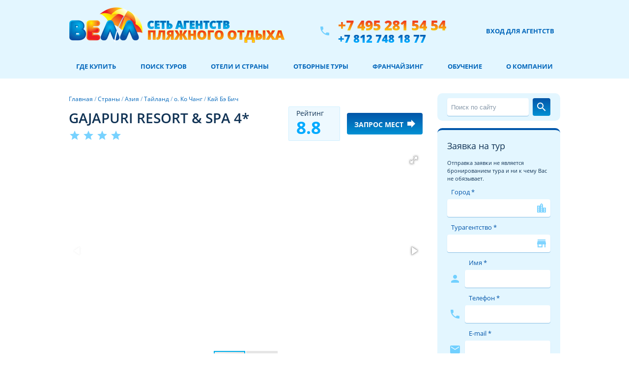

--- FILE ---
content_type: text/html; charset=windows-1251
request_url: https://well.ru/geo/asia/thailand/ostrov-chang/kai-bae-beach/gajapuri-resort-spa.html
body_size: 12739
content:
<!DOCTYPE html>
<html xmlns="http://www.w3.org/1999/xhtml" xml:lang="ru" lang="ru">
  <head>
    <meta name="viewport" content="width=device-width, initial-scale=1">
    <meta name="robots" content="index,follow">
    <meta name="yandex-verification" content="7d1e05999773bb6e"/>
    <meta name="google-site-verification" content="FFFzI1CVGvem9q9DTyHCZOy0akxureB1rGN0whrbb7A"/>
    <meta name="viewport" content="width=device-width, initial-scale=1">
            <title>Отель Gajapuri Resort & Spa 4* (Кай Бэ Бич о. Ко Чанг), описание отеля Gajapuri Resort & Spa в 2026 году, фото, забронировать отель Gajapuri Resort & Spa</title>
    <meta name="author" content="Велл сеть агентств пляжного отдыха" />
<meta name="abstract" content="WELL.RU Велл сеть агентств пляжного отдыха" />
<meta http-equiv="Content-Type" content="text/html; charset=windows-1251" />
<meta name="keywords" content="отель Gajapuri Resort & Spa 4*, отель Gajapuri Resort & Spa Кай Бэ Бич о. Ко Чанг, отдых в Gajapuri Resort & Spa 4*, описание Gajapuri Resort & Spa 4*, фото Gajapuri Resort & Spa, забронировать отель Gajapuri Resort & Spa " />
<meta name="description" content="Забронировать тур в отель Gajapuri Resort & Spa 4* в 2026 году по выгодной цене, курорт Кай Бэ Бич о. Ко Чанг, фото и описание отеля Gajapuri Resort & Spa." />
<link href="/bitrix/js/fancybox/fancybox-1.3.4/jquery.fancybox-1.3.4.css?15124659958641" type="text/css"  rel="stylesheet" />
<link href="/bitrix/js/jquery-ui/jquery-ui-1.11.4/jquery-ui.min.css?143384502430163" type="text/css"  rel="stylesheet" />
<link href="/bitrix/js/jquery.formstyler/formstyler-1.5.4/jquery.formstyler.css?15282762183148" type="text/css"  rel="stylesheet" />
<link href="/bitrix/cache/css/ru/well/page_21cbc7bce9495aef973a4ab61f775dde/page_21cbc7bce9495aef973a4ab61f775dde_v1.css?175821572329197" type="text/css"  rel="stylesheet" />
<link href="/bitrix/cache/css/ru/well/template_b146be33e7255e0151fa2cb22f43900c/template_b146be33e7255e0151fa2cb22f43900c_v1.css?1758215723166724" type="text/css"  data-template-style="true" rel="stylesheet" />
<script>if(!window.BX)window.BX={};if(!window.BX.message)window.BX.message=function(mess){if(typeof mess==='object'){for(let i in mess) {BX.message[i]=mess[i];} return true;}};</script>
<script>(window.BX||top.BX).message({'JS_CORE_LOADING':'Загрузка...','JS_CORE_NO_DATA':'- Нет данных -','JS_CORE_WINDOW_CLOSE':'Закрыть','JS_CORE_WINDOW_EXPAND':'Развернуть','JS_CORE_WINDOW_NARROW':'Свернуть в окно','JS_CORE_WINDOW_SAVE':'Сохранить','JS_CORE_WINDOW_CANCEL':'Отменить','JS_CORE_WINDOW_CONTINUE':'Продолжить','JS_CORE_H':'ч','JS_CORE_M':'м','JS_CORE_S':'с','JSADM_AI_HIDE_EXTRA':'Скрыть лишние','JSADM_AI_ALL_NOTIF':'Показать все','JSADM_AUTH_REQ':'Требуется авторизация!','JS_CORE_WINDOW_AUTH':'Войти','JS_CORE_IMAGE_FULL':'Полный размер'});</script>

<script src="/bitrix/js/main/core/core.min.js?1709151905223197"></script>

<script>BX.Runtime.registerExtension({'name':'main.core','namespace':'BX','loaded':true});</script>
<script>BX.setJSList(['/bitrix/js/main/core/core_ajax.js','/bitrix/js/main/core/core_promise.js','/bitrix/js/main/polyfill/promise/js/promise.js','/bitrix/js/main/loadext/loadext.js','/bitrix/js/main/loadext/extension.js','/bitrix/js/main/polyfill/promise/js/promise.js','/bitrix/js/main/polyfill/find/js/find.js','/bitrix/js/main/polyfill/includes/js/includes.js','/bitrix/js/main/polyfill/matches/js/matches.js','/bitrix/js/ui/polyfill/closest/js/closest.js','/bitrix/js/main/polyfill/fill/main.polyfill.fill.js','/bitrix/js/main/polyfill/find/js/find.js','/bitrix/js/main/polyfill/matches/js/matches.js','/bitrix/js/main/polyfill/core/dist/polyfill.bundle.js','/bitrix/js/main/core/core.js','/bitrix/js/main/polyfill/intersectionobserver/js/intersectionobserver.js','/bitrix/js/main/lazyload/dist/lazyload.bundle.js','/bitrix/js/main/polyfill/core/dist/polyfill.bundle.js','/bitrix/js/main/parambag/dist/parambag.bundle.js']);
</script>
<script>BX.Runtime.registerExtension({'name':'fotorama','namespace':'window','loaded':true});</script>
<script>BX.Runtime.registerExtension({'name':'jquerymigrate','namespace':'window','loaded':true});</script>
<script>BX.Runtime.registerExtension({'name':'fancybox','namespace':'window','loaded':true});</script>
<script>BX.Runtime.registerExtension({'name':'ls','namespace':'window','loaded':true});</script>
<script>BX.Runtime.registerExtension({'name':'jqueryui','namespace':'window','loaded':true});</script>
<script>BX.Runtime.registerExtension({'name':'jqueryuitouchpunch','namespace':'window','loaded':true});</script>
<script>BX.Runtime.registerExtension({'name':'jqueryformstyler','namespace':'window','loaded':true});</script>
<script>(window.BX||top.BX).message({'LANGUAGE_ID':'ru','FORMAT_DATE':'DD.MM.YYYY','FORMAT_DATETIME':'DD.MM.YYYY HH:MI:SS','COOKIE_PREFIX':'RX_SM','SERVER_TZ_OFFSET':'10800','UTF_MODE':'N','SITE_ID':'ru','SITE_DIR':'/','USER_ID':'','SERVER_TIME':'1768726495','USER_TZ_OFFSET':'0','USER_TZ_AUTO':'Y','bitrix_sessid':'3c37febe16f7e6bef70cb28d229c60bf'});</script>


<script src="/bitrix/js/main/jquery/jquery-2.2.4.min.js?167896221285578"></script>
<script src="https://api-maps.yandex.ru/2.1/?lang=ru_RU"></script>
<script src="/bitrix/js/fancybox/fancybox-1.3.4/jquery.fancybox-1.3.4.js?153545747128502"></script>
<script src="/bitrix/js/main/core/core_ls.min.js?16789622117365"></script>
<script src="/bitrix/js/jquery-ui/jquery-ui-1.11.4/jquery-ui.min.js?1433845017240427"></script>
<script src="/bitrix/js/jquery.formstyler/formstyler-1.5.4/jquery.formstyler.min.js?143384622114700"></script>
<script>BX.setJSList(['/local/templates/.default/components/bitrix/catalog/geography/bitrix/catalog.element/hotel2/script.js','/local/templates/.default/components/bitrix/catalog/geography/bitrix/catalog.element/hotel2/gallery-1.2.js','/local/js/fotorama/fotorama.js','/local/js/migrate/jquery-migrate-1.2.1.js','/local/components/well/order_form_spo2/templates/spo2/script.js','/local/js/jquery-ui-touch-punch/0.2.3/jquery-ui-touch-punch.min.js','/local/templates/well/js/google_analytics.js']);</script>
<script>BX.setCSSList(['/local/templates/.default/components/bitrix/catalog/geography/bitrix/catalog.element/hotel2/style.css','/local/js/fotorama/fotorama.css','/local/templates/.default/components/bitrix/search.form/search_template/style.css','/local/components/well/order_form_spo2/templates/spo2/style.css','/local/templates/well/template_styles.css']);</script>
<link rel="icon" type="image/svg+xml" href="/favicons/favicon.svg" />
<link rel="icon" href="/favicon.ico" />
<link rel="icon" href="/favicons/120.png" type="image/png" />
<link rel="apple-touch-icon" sizes="180x180" href="/favicons/180.png" />
<meta name="apple-mobile-web-app-title" content="Велл" />
<link rel="manifest" href="/favicons/site.webmanifest" />
<script src="/local/templates/well/js/script.js" defer></script>
<link rel="preload" as="style" href="/local/templates/.default/fonts.css" onload="this.rel = `stylesheet`"/>
<link rel="canonical" href="https://well.ru/geo/asia/thailand/ostrov-chang/kai-bae-beach/gajapuri-resort-spa.html" />



<script  src="/bitrix/cache/js/ru/well/template_edaa2b77d49db453db297fd5d80bb939/template_edaa2b77d49db453db297fd5d80bb939_v1.js?1758215723688"></script>
<script  src="/bitrix/cache/js/ru/well/page_2466cdde9a8fec99dd2447fee35f8da3/page_2466cdde9a8fec99dd2447fee35f8da3_v1.js?175821572363978"></script>
<script type="text/javascript">var _ba = _ba || []; _ba.push(["aid", "11c13bedaa913d012d8dd001945ae397"]); _ba.push(["host", "well.ru"]); (function() {var ba = document.createElement("script"); ba.type = "text/javascript"; ba.async = true;ba.src = (document.location.protocol == "https:" ? "https://" : "http://") + "bitrix.info/ba.js";var s = document.getElementsByTagName("script")[0];s.parentNode.insertBefore(ba, s);})();</script>


    <script src="/local/templates/well/js/lazysizes.min.js" defer></script>
    <link rel="preconnect" href="https://clck.yandex.ru"/>
    <link rel="preconnect" href="https://pogoda.yandex.ru"/>
    <link rel="preconnect" href="https://mc.yandex.ru"/>
    <link rel="preconnect" href="https://bitrix.info"/>
    <link rel="preconnect" href="https://fonts.googleapis.com"/>
    <link rel="preconnect" href="https://fonts.gstatic.com"/>
    <link rel="preconnect" href="https://opt-765163.ssl.1c-bitrix-cdn.ru"/>
    <link rel="preconnect" href="https://share.pluso.ru"/>
    <link rel="preconnect" href="https://ssl.google-analytics.com"/>
    <link rel="preconnect" href="https://unpkg.com"/>
    <link rel="preconnect" href="https://www.google.com"/>
    <link rel="preconnect" href="https://www.gstatic.com"/>
    <link rel="preconnect" href="https://counter.yadro.ru"/>
            <script type="text/javascript" > (function(m,e,t,r,i,k,a){m[i]=m[i]||function(){(m[i].a=m[i].a||[]).push(arguments)}; m[i].l=1*new Date();k=e.createElement(t),a=e.getElementsByTagName(t)[0],k.async=1,k.src=r,a.parentNode.insertBefore(k,a)}) (window, document, "script", "https://mc.yandex.ru/metrika/tag.js", "ym"); ym(33384443, "init", { clickmap:true, trackLinks:true, accurateTrackBounce:true }); </script> <noscript><div><img src="https://mc.yandex.ru/watch/33384443" style="position:absolute; left:-9999px;" alt="" /></div></noscript>
<script type="text/javascript">new Image().src = "//counter.yadro.ru/hit?r" + escape(document.referrer) + ((typeof(screen)=="undefined")?"" : ";s"+screen.width+"*"+screen.height+"*" + (screen.colorDepth?screen.colorDepth:screen.pixelDepth)) + ";u"+escape(document.URL) + ";h"+escape(document.title.substring(0,80)) + ";" +Math.random();</script>
        <meta name="facebook-domain-verification" content="8fvpks44bxfgs8rsrwjbu26cfj5gmw" />
  </head>
    <body>
    
    <style type="text/css">
      body.has-navbar-sitcky {
        margin-top: 49px;
      }
    </style>
    <div id="main_page_cont">
      <header class="well__container_blue padded-bottom">
        <div id="header">
                      <a href="/" title="На главную страницу" style=""><img class="logo" src="/local/templates/well/images/logo-2lines.png" width="439" height="91" alt="ВЕЛЛ сеть агентств пляжного отдыха"/></a>
                    <div class="phone_block">
            <i class="material-icons padded-right-half icon-light_blue">phone</i>
            <div style="display: flex; flex-direction: column;">
              <a class="phone_block__phone-red" title="позвонить +7 495 281 54 54" alt="Телефон +7 495 281 54 54" href="tel:+74952815454">+7 495 281 54 54</a>
              <a class="phone_block__phone-blue" title="позвонить +7 812 748 18 77" alt="Телефон +7 812 748 18 77" href="tel:+78127481877">+7 812 748 18 77</a>
            </div>
          </div>
          <div class="header_buttons_block">
            <a rel="nofollow" href="https://office.well.ru" target="_blank" class="login_for_agent">Вход для агентств</a>
          </div>
        </div>
        <nav id="top_menu" class="top_menu">
          <ul>
<li class="top-menu__toggler">
<a href="javascript:void(0);" style="" onclick="menu_responsive()">Меню &#9776;</a>
</li>
<li class="item_li1"><a href="https://well.ru/turagentstva/">Где купить</a></li>
<li class="item_li2"><a href="https://well.ru/searchtour/">Поиск туров</a></li>
<li class="item_li3"><a href="https://well.ru/geo/">Отели и страны</a></li>
<li class="item_li4"><a href="https://well.ru/spo/?city=mos">Отборные туры</a></li>
<li class="item_li5"><a href="https://franchisa.well.ru/">Франчайзинг</a></li>
<li class="item_li6"><a href="https://well.ru/courses/">Обучение</a></li>
<li class="item_li7"><a href="https://well.ru/about/">О компании</a></li>


</ul>
<script>
function menu_responsive() {
var x = document.getElementById("top_menu");
if (!x.classList.contains("responsive")) {
    x.classList.add("responsive");
} else {
    x.classList.remove("responsive");
}
}
</script>
        </nav>
      </header>
                  <main class="main-container">
        <div id="content">
              <div class="grid-container-double-right">
                    <div class="grid__item-main">
                <div><a href="/" class='chain'>Главная</a><span class="chain"> / </span><a href="/geo/" class='chain'>Страны</a><span class="chain"> / </span><a href="/geo/asia/" class='chain'>Азия</a><span class="chain"> / </span><a href="/geo/asia/thailand/" class='chain'>Тайланд</a><span class="chain"> / </span><a href="/geo/asia/thailand/ostrov-chang/" class='chain'>о. Ко Чанг</a><span class="chain"> / </span><a href="/geo/asia/thailand/ostrov-chang/kai-bae-beach/" class='chain'>Кай Бэ Бич</a></div>
                <article class="hotel_block_new">
                <script>
    addEventListener('DOMContentLoaded', () => ym(33384443, 'reachGoal', 'ltcheck'));
</script>
<header class="lt__header padded-bottom-half">
    <div>
        <h1>GAJAPURI RESORT & SPA 4*</h1>
        <noindex class="h1__stars-container">
                                                <i class="material-icons">star</i>
                                    <i class="material-icons">star</i>
                                    <i class="material-icons">star</i>
                                    <i class="material-icons">star</i>
                                    </noindex>
    </div>
    
        <div style="display: flex;">
            <p class="header__rating">Рeйтинг <span>8.8</span></p>
        </div>
    <a href="#mobile__form" class="form__button-blue" style="max-width:  300px;"><span class="button-blue__text-large">Запрос мест</span><i class="material-icons button-blue__icon-right">forward</i></a>
</header>
<div class="hotel_information">

    
                    <div class="fotorama" data-nav="thumbs" data-fit="cover" data-autoplay="5000" data-ratio="16/9" data-loop="true" data-allowfullscreen="native" data-width="720">
                                                        <a rel="fancybox_group" href="/upload/iblock/c33/8fd7886fe9202ca392b01b10d44913c4.jpg"><img alt="фото отеля Gajapuri Resort & Spa" src="/upload/iblock/c33/8fd7886fe9202ca392b01b10d44913c4.jpg" /></a>
                                                        <a rel="fancybox_group" href="/upload/iblock/c02/eb2b63cd000e057d88423b3100ff0595.jpg"><img alt="фото отеля Gajapuri Resort & Spa" src="/upload/iblock/c02/eb2b63cd000e057d88423b3100ff0595.jpg" /></a>
                                                        <a rel="fancybox_group" href="/upload/iblock/8e1/a88e188e8f6da97c09a2cae00332b9fd.jpg"><img alt="фото отеля Gajapuri Resort & Spa" src="/upload/iblock/8e1/a88e188e8f6da97c09a2cae00332b9fd.jpg" /></a>
                                                        <a rel="fancybox_group" href="/upload/iblock/970/1deb440f1bce725190693cf01b28e601.jpg"><img alt="фото отеля Gajapuri Resort & Spa" src="/upload/iblock/970/1deb440f1bce725190693cf01b28e601.jpg" /></a>
                                                        <a rel="fancybox_group" href="/upload/iblock/2cb/9c93dea39ef879d49131505a71d8ea06.jpg"><img alt="фото отеля Gajapuri Resort & Spa" src="/upload/iblock/2cb/9c93dea39ef879d49131505a71d8ea06.jpg" /></a>
                                                        <a rel="fancybox_group" href="/upload/iblock/aef/f3033895e43121664654ecfd65f6240a.jpg"><img alt="фото отеля Gajapuri Resort & Spa" src="/upload/iblock/aef/f3033895e43121664654ecfd65f6240a.jpg" /></a>
                                                        <a rel="fancybox_group" href="/upload/iblock/3cb/a949c6b1de4b02d6f61eb722f34c71b8.jpg"><img alt="фото отеля Gajapuri Resort & Spa" src="/upload/iblock/3cb/a949c6b1de4b02d6f61eb722f34c71b8.jpg" /></a>
                                                        <a rel="fancybox_group" href="/upload/iblock/713/27f1b02fb5eb9fb9792fa7b9cfcfdfa2.jpg"><img alt="фото отеля Gajapuri Resort & Spa" src="/upload/iblock/713/27f1b02fb5eb9fb9792fa7b9cfcfdfa2.jpg" /></a>
                                                        <a rel="fancybox_group" href="/upload/iblock/433/e21418fc977a076f0e5dadb110fff838.jpg"><img alt="фото отеля Gajapuri Resort & Spa" src="/upload/iblock/433/e21418fc977a076f0e5dadb110fff838.jpg" /></a>
                                                        <a rel="fancybox_group" href="/upload/iblock/1ec/3f0368dfc65e124ace21100bdac793b4.jpg"><img alt="фото отеля Gajapuri Resort & Spa" src="/upload/iblock/1ec/3f0368dfc65e124ace21100bdac793b4.jpg" /></a>
                                                        <a rel="fancybox_group" href="/upload/iblock/f83/86d21d3e44d383df3bf8e702152594ba.jpg"><img alt="фото отеля Gajapuri Resort & Spa" src="/upload/iblock/f83/86d21d3e44d383df3bf8e702152594ba.jpg" /></a>
                                                        <a rel="fancybox_group" href="/upload/iblock/128/0857abfb453e100e51c42c27e538a86a.jpg"><img alt="фото отеля Gajapuri Resort & Spa" src="/upload/iblock/128/0857abfb453e100e51c42c27e538a86a.jpg" /></a>
                                                        <a rel="fancybox_group" href="/upload/iblock/dfd/847746188ea7be904c1163a190e613f1.jpg"><img alt="фото отеля Gajapuri Resort & Spa" src="/upload/iblock/dfd/847746188ea7be904c1163a190e613f1.jpg" /></a>
                                                        <a rel="fancybox_group" href="/upload/iblock/bcf/88d3a0ae8af030a4ebc6dc357c7666c9.jpg"><img alt="фото отеля Gajapuri Resort & Spa" src="/upload/iblock/bcf/88d3a0ae8af030a4ebc6dc357c7666c9.jpg" /></a>
                                                        <a rel="fancybox_group" href="/upload/iblock/1d7/20eb6638cd133eee6c5a9b65aa96699d.jpg"><img alt="фото отеля Gajapuri Resort & Spa" src="/upload/iblock/1d7/20eb6638cd133eee6c5a9b65aa96699d.jpg" /></a>
                                                        <a rel="fancybox_group" href="/upload/iblock/aab/4f2a6abd1a493e0e9c2a9a9980e425f8.jpg"><img alt="фото отеля Gajapuri Resort & Spa" src="/upload/iblock/aab/4f2a6abd1a493e0e9c2a9a9980e425f8.jpg" /></a>
                                                        <a rel="fancybox_group" href="/upload/iblock/9a7/c56baaa78b3e063e7af793bb0583ecaa.jpg"><img alt="фото отеля Gajapuri Resort & Spa" src="/upload/iblock/9a7/c56baaa78b3e063e7af793bb0583ecaa.jpg" /></a>
                                                        <a rel="fancybox_group" href="/upload/iblock/f91/92be10d5c0636603db9e19dbce2cf67b.jpg"><img alt="фото отеля Gajapuri Resort & Spa" src="/upload/iblock/f91/92be10d5c0636603db9e19dbce2cf67b.jpg" /></a>
                                                        <a rel="fancybox_group" href="/upload/iblock/caa/6ca268bbcdb185c6ceb45c52a619417b.jpg"><img alt="фото отеля Gajapuri Resort & Spa" src="/upload/iblock/caa/6ca268bbcdb185c6ceb45c52a619417b.jpg" /></a>
                                                        <a rel="fancybox_group" href="/upload/iblock/1a0/034869ec8d12f4f5f7e60d10ae05106c.jpg"><img alt="фото отеля Gajapuri Resort & Spa" src="/upload/iblock/1a0/034869ec8d12f4f5f7e60d10ae05106c.jpg" /></a>
                                                        <a rel="fancybox_group" href="/upload/iblock/dbf/3cecbb509973933f8629889df1289fe3.jpg"><img alt="фото отеля Gajapuri Resort & Spa" src="/upload/iblock/dbf/3cecbb509973933f8629889df1289fe3.jpg" /></a>
                                                        <a rel="fancybox_group" href="/upload/iblock/a79/adfcc35b336435df1119449ad23f033e.jpg"><img alt="фото отеля Gajapuri Resort & Spa" src="/upload/iblock/a79/adfcc35b336435df1119449ad23f033e.jpg" /></a>
                                                        <a rel="fancybox_group" href="/upload/iblock/a29/e7a4c269813646fe66dda424657a940d.jpg"><img alt="фото отеля Gajapuri Resort & Spa" src="/upload/iblock/a29/e7a4c269813646fe66dda424657a940d.jpg" /></a>
                                                        <a rel="fancybox_group" href="/upload/iblock/99a/0366193ffb81302de5a1ed72730a246b.jpg"><img alt="фото отеля Gajapuri Resort & Spa" src="/upload/iblock/99a/0366193ffb81302de5a1ed72730a246b.jpg" /></a>
                                                        <a rel="fancybox_group" href="/upload/iblock/49e/9f31b19cb810842e784eb54683750eb4.jpg"><img alt="фото отеля Gajapuri Resort & Spa" src="/upload/iblock/49e/9f31b19cb810842e784eb54683750eb4.jpg" /></a>
                                                        <a rel="fancybox_group" href="/upload/iblock/0f3/45acde21fa5e163531478aaa8c1de5b5.jpg"><img alt="фото отеля Gajapuri Resort & Spa" src="/upload/iblock/0f3/45acde21fa5e163531478aaa8c1de5b5.jpg" /></a>
                                                        <a rel="fancybox_group" href="/upload/iblock/3c0/72b7dd01b89b8172a7d03dbe982df989.jpg"><img alt="фото отеля Gajapuri Resort & Spa" src="/upload/iblock/3c0/72b7dd01b89b8172a7d03dbe982df989.jpg" /></a>
                                                        <a rel="fancybox_group" href="/upload/iblock/884/19b3b459f530f8db828e1188a03f7400.jpg"><img alt="фото отеля Gajapuri Resort & Spa" src="/upload/iblock/884/19b3b459f530f8db828e1188a03f7400.jpg" /></a>
                                                        <a rel="fancybox_group" href="/upload/iblock/b7f/6be9dab070401cead2611e1bb7ef61d1.jpg"><img alt="фото отеля Gajapuri Resort & Spa" src="/upload/iblock/b7f/6be9dab070401cead2611e1bb7ef61d1.jpg" /></a>
                                                        <a rel="fancybox_group" href="/upload/iblock/959/fecda2cab931b0fceafa9336450e5c3d.jpg"><img alt="фото отеля Gajapuri Resort & Spa" src="/upload/iblock/959/fecda2cab931b0fceafa9336450e5c3d.jpg" /></a>
                                                        <a rel="fancybox_group" href="/upload/iblock/83d/6ae3c519b3c442d3add21b5c908557a7.jpg"><img alt="фото отеля Gajapuri Resort & Spa" src="/upload/iblock/83d/6ae3c519b3c442d3add21b5c908557a7.jpg" /></a>
                                                        <a rel="fancybox_group" href="/upload/iblock/31e/ba3247f7ff2ec64934d380b56ecd2eb4.jpg"><img alt="фото отеля Gajapuri Resort & Spa" src="/upload/iblock/31e/ba3247f7ff2ec64934d380b56ecd2eb4.jpg" /></a>
                                                        <a rel="fancybox_group" href="/upload/iblock/066/cae526fd55ba6f3ad4e4c03359f05534.jpg"><img alt="фото отеля Gajapuri Resort & Spa" src="/upload/iblock/066/cae526fd55ba6f3ad4e4c03359f05534.jpg" /></a>
                                                        <a rel="fancybox_group" href="/upload/iblock/eab/7240938c5fe53a5e90de92b17de3c4a7.jpg"><img alt="фото отеля Gajapuri Resort & Spa" src="/upload/iblock/eab/7240938c5fe53a5e90de92b17de3c4a7.jpg" /></a>
                                                        <a rel="fancybox_group" href="/upload/iblock/de1/ed658b688a5ac82ff6b51683c7d00b4e.jpg"><img alt="фото отеля Gajapuri Resort & Spa" src="/upload/iblock/de1/ed658b688a5ac82ff6b51683c7d00b4e.jpg" /></a>
                                                        <a rel="fancybox_group" href="/upload/iblock/7c0/62d45f52ca9a765f4eb2614ded1b60ba.jpg"><img alt="фото отеля Gajapuri Resort & Spa" src="/upload/iblock/7c0/62d45f52ca9a765f4eb2614ded1b60ba.jpg" /></a>
                                                        <a rel="fancybox_group" href="/upload/iblock/005/eeaf7aa29a4ee814161690ad0bc5ee90.jpg"><img alt="фото отеля Gajapuri Resort & Spa" src="/upload/iblock/005/eeaf7aa29a4ee814161690ad0bc5ee90.jpg" /></a>
                                                        <a rel="fancybox_group" href="/upload/iblock/b24/1a327d00028629fbc630f95265757b31.jpg"><img alt="фото отеля Gajapuri Resort & Spa" src="/upload/iblock/b24/1a327d00028629fbc630f95265757b31.jpg" /></a>
                                                        <a rel="fancybox_group" href="/upload/iblock/d94/c94962b6a6d30f2c87b6a17ef89160a0.jpg"><img alt="фото отеля Gajapuri Resort & Spa" src="/upload/iblock/d94/c94962b6a6d30f2c87b6a17ef89160a0.jpg" /></a>
                                                        <a rel="fancybox_group" href="/upload/iblock/c75/d0fe871b7a62a6f15ae71150b3f462a5.jpg"><img alt="фото отеля Gajapuri Resort & Spa" src="/upload/iblock/c75/d0fe871b7a62a6f15ae71150b3f462a5.jpg" /></a>
                                                        <a rel="fancybox_group" href="/upload/iblock/90e/36e4c88acc9b785c45eecfb9b8ece0b2.jpg"><img alt="фото отеля Gajapuri Resort & Spa" src="/upload/iblock/90e/36e4c88acc9b785c45eecfb9b8ece0b2.jpg" /></a>
                                                        <a rel="fancybox_group" href="/upload/iblock/87f/b611764f23219dd90c893a8b4631e647.jpg"><img alt="фото отеля Gajapuri Resort & Spa" src="/upload/iblock/87f/b611764f23219dd90c893a8b4631e647.jpg" /></a>
                                                        <a rel="fancybox_group" href="/upload/iblock/b22/95e49fc40b6b6959018769b56bd84672.jpg"><img alt="фото отеля Gajapuri Resort & Spa" src="/upload/iblock/b22/95e49fc40b6b6959018769b56bd84672.jpg" /></a>
                            </div>

        
                
                    <div class="grid__col">
                <h2>Пляж</h2>
                <div class="spo-sprite__container">
                                            <p>Расстояние до пляжа <span>40 м</span></p>
                                                                                                                <div class="spo-sprite__icon" id="sand"></div>
                                                                                        <div class="spo-sprite__icon" id="firstline"></div>
                                    </div>
            </div>
        
        <div class="grid__col">
            <h2>Отель</h2>
            <div class="spo-sprite__container">
                                                                        <div class="spo-sprite__icon" id="wifilobbyfree" title="wifi в отеле: Бесплатный в лобби " alt="wifi в отеле: Бесплатный в лобби "></div>
                                                    <div class="spo-sprite__icon" id="aircon" title="кондиционер в номерах отеля: Есть" alt="кондиционер в номерах отеля: Есть"></div>
                                                                                                <div class="spo-sprite__icon" id="better"></div>
                    
                    <p>Рeйтинг <span>8.8</span></p>
                                                                                                    <p>Расстояние до аэропорта <span>98 км</span></p>
                            </div>
        </div>
        <div class="grid__col">
                            <p class="lt__shortinfo">Оригинальный отель для уютного и уединенного отдыха. Отель выполнен из дерева в современном стиле.</p>
                                        <p>Расположен: в 315 км от аэропорта г. Бангкок, в 98 км от аэропорта г. Трат, в 200 км от Паттайи, в западной части острова, на пляже Kae Bae. 
Всего 46 вилл. Каждая вилла с небольшой территорией, окруженной забором. 
Пляж: собственный песчаный (ярко выраженные приливы и отливы) пляж в 40 м от отеля (1 береговая линия). У бассейна зонтики, шезлонги: бесплатно. На пляже зонтики, шезлонги: бесплатно. На пляже полотенца: бесплатно. 
К оплате принимаются кредитные карты: Visa, MasterCard, American Express. 
Номер телефона: +(66 39) 557 300 
Адрес: 19/19 Moo 4 Moo Baan Klongprao, Koh Chang, Kai Bae Beach, 23170 Ко Чанг, Таиланд 
</p>
                    </div>
        <div class="grid__container--2">
                            <div class="grid__col iconed--md LT_KIDS">
                    <h3>Детям</h3>
                    <div class="list-container ">
                        <ul>
                            <li>детский бассейн: есть</li><li>детская кроватка: по запросу</li>                        </ul>
                    </div>
                </div>
                            <div class="grid__col iconed--md LT_TERRITORY">
                    <h3>В отеле</h3>
                    <div class="list-container resize--100">
                        <ul>
                            <li>бассейны с джакузи: 1</li><li>рестораны: 1 (тайская и интернациональная кухня)</li><li>бары: 1 (у бассейна)</li><li>химчистка</li><li>спа-центр (GajaPinn)</li><li>магазин сувениров</li><li>Интернет-кафе платно</li><li>библиотека (DVD)</li><li>Интернет бесплатно</li>                        </ul>
                    </div>
                </div>
                            <div class="grid__col iconed--md LT_ATTRACTIONS">
                    <h3>Услуги</h3>
                    <div class="list-container ">
                        <ul>
                            <li>каяки бесплатно</li>                        </ul>
                    </div>
                </div>
                            <div class="grid__col iconed--md LT_ROOM_FACILITIES">
                    <h3>В номерах</h3>
                    <div class="list-container resize--100">
                        <ul>
                            <li>кондиционер: индивидуальный</li><li>CD/DVD-проигрыватель (DVD/MP3)</li><li>зонт</li><li>телевизор: есть</li><li>мини-бар</li><li>сейф: в номере, бесплатно</li><li>терраса</li><li>халат</li><li>фен: есть</li><li>room service: платно (07:00-22:00)</li><li>ванна и душ</li><li>набор для приготовления чая/кофе</li><li>ТВ: спутниковое</li><li>IDD-телефон</li><li>тапочки</li>                        </ul>
                    </div>
                </div>
                    </div>
            <div class="padded-vertical" id="ymaps" style="width: 100%; height: 300px; "></div>
    
    
    
    
        <p class="hotel-description-main">Расположен: в 315 км от аэропорта г. Бангкок, в 98 км от аэропорта г. Трат, в 200 км от Паттайи, в западной части острова, на пляже Kae Bae. <br />
Всего 46 вилл. Каждая вилла с небольшой территорией, окруженной забором. <br />
Пляж: собственный песчаный &#40;ярко выраженные приливы и отливы&#41; пляж в 40 м от отеля &#40;1 береговая линия&#41;. У бассейна зонтики, шезлонги: бесплатно. На пляже зонтики, шезлонги: бесплатно. На пляже полотенца: бесплатно. <br />
К оплате принимаются кредитные карты: Visa, MasterCard, American Express. <br />
Номер телефона: &#43;&#40;66 39&#41; 557 300 <br />
Адрес: 19/19 Moo 4 Moo Baan Klongprao, Koh Chang, Kai Bae Beach, 23170 Ко Чанг, Таиланд <br />
</p>

                <div class="hotel-description-container">
                </div>

    
</div>

<div class="padded-vertical" style="justify-content: center; display:  flex;">
    <a href="#mobile__form" class="form__button-blue" style="max-width:  300px;"><span class="button-blue__text-large">Хочу тур в этот отель!</span><i class="material-icons button-blue__icon-right">forward</i></a>
</div>

    <section class="resize--200">        <h3>Приветствуем Вас на странице отеля GAJAPURI RESORT & SPA категории 4*!</h3>
<p>
	Вы планируете поездку в Таиланд, в страну жаркого солнца, ласкового моря и невероятного драйва? Хотите провести отпуск на просторных чистых пляжах, в окружении экзотической растительности? Тогда отдых на островах или курортах материкового побережья Тайланда в январe это лучший выбор для вас. Каждый найдет здесь место по душе, и семьи с маленькими детьми, и любители ночной жизни и тусовок, и ценители достопримечательностей.
</p>
<p>
	<a href="https://well.ru/geo/asia/thailand/">Отдых в Тайланде c Велл</a> – это бесконечные песчаные пляжи Сиамского залива и тысячи тропических островов Андаманского моря, это сочные фрукты, кокосы, дары моря и улыбки местных жителей. Только здесь отдых комфортен на протяжении всего года, ведь  туристический сезон плавно перетекает из одной климатической зоны в другую.
</p>
<h4>Загадочный Тайланд ждёт Вас!</h4>
<p>
	Мы хотели бы рассказать вам об отеле <a href="/geo/asia/thailand/ostrov-chang/kai-bae-beach/gajapuri-resort-spa.html">GAJAPURI RESORT & SPA 4*</a> и постараться передать его облик и атмосферу, царящую в нем, через подробные и красочные <a href="/geo/asia/thailand/ostrov-chang/kai-bae-beach/gajapuri-resort-spa.html">фотографии отеля GAJAPURI RESORT & SPA 4*</a> в высоком качестве, чтобы помочь вам сделать правильный выбор в поиске места размещения на время отпуска в Тайланде. 
</p>
<p>
За время своей работы отель GAJAPURI RESORT & SPA 4* принял уже немало отдыхающих. Причиной этому не только высокий уровень сервиса и прекрасные условия для отдыха, но и выгодное для туристов сочетание цены – качества. Благодаря этому путевка в GAJAPURI RESORT & SPA 4* из года в год продолжает пользоваться спросом. 
</p>
<p>
Выбирая отель Gajapuri Resort & Spa, расположенный на первой линии от моря, вы сможете наслаждаться шумом прибоя, ощущать дуновения ветра, наполненного запахом морской соли, получите привилегию не тратить время и силы на дорогу до пляжа, ведь до него рукой подать.
</p>
<h4>Туры в отель GAJAPURI RESORT & SPA 4* </h4>
<p>
Отель будет рад каждому гостю: и туристу, отдыхающему одному, и большой веселой компании, и семье с детьми. Каждый может подобрать и купить путёвки в отель GAJAPURI RESORT & SPA, отвечающие его требованиям. При выборе путевки рекомендуем расширять диапазон интересующих Вас дат и продолжительности тура. Плюс-минус 2 ночи помогут поисковой системе предложить вам наиболее выгодные предложения.
</p>

<h4>Тайланд с ВЕЛЛ – это оптимальное решение для хорошего отдыха!</h4>
<p>
	Туристы, выбирающие отель GAJAPURI RESORT & SPA 4* на курорте <a href="/geo/asia/thailand/ostrov-chang/kai-bae-beach/">Кай Бэ Бич</a>, подтверждают его полное соответствие заявленной категории 4*. Это касается и соотношения цены и качества, и уровня сервиса. В отеле GAJAPURI RESORT & SPA 4* Вас ждут уютные номера и дружелюбный персонал, способный ответить на любые Ваши вопросы, найти решение любой задачи.
</p>
<p>
	Поделится с друзьями впечатлениями и фотографиями можно в любой момент, поскольку отель Gajapuri Resort & Spa любезно предоставляет своим постояльцам WiFi (Бесплатный в лобби ).
</p>
<h4>Как купить лучший тур в GAJAPURI RESORT & SPA</h4>
<p>
Определившись с датами и продолжительностью Вашего пребывания в GAJAPURI RESORT & SPA 4*, остаётся выбрать один из предлагаемых отелем номеров, вариант питания на отдыхе и наиболее удобный перелёт. Если же в удобные для Вас даты отель занят, то предлагаем воспользоваться нашим <a href="/searchtour/">поиском туров</a>. Он поможет вам найти лучший тур в один из отелей курорта Кай Бэ Бич, в Таиланде. Ничто не сможет помешать Вам провести незабываемый отпуск в Таиланде. Отличного отдыха! 
</p>
<p>
	<a href="/turagentstva/">Забронировать тур в GAJAPURI RESORT & SPA 4*</a> в турагентстве Велл очень просто, но удобнее <a href="#mobile__form">оставить заявку на подбор тура в GAJAPURI RESORT & SPA 4*</a> прямо здесь.
</p>
<h4>Незабываемый отдых в отеле GAJAPURI RESORT & SPA 4* с Велл неминуем!</h4>    </section>

<script>
    function moveVideo(e) {
        e = e || window.event;
        const video = document.getElementById("hotel_video_container");
        if (video) {
            const container = e.target.parentNode;
            video.classList.add("padded-vertical");
            container.insertBefore(video, e.target);
            e.target.style.display = "none";
        }
    }

    </script>
    <script>
        let stars = '';
        const lon = 12.032358, lat = 102.291914;
        ymaps.ready(() => {
          const map = new ymaps.Map("ymaps", {
            center: [lon, lat],
            controls: ['smallMapDefaultSet'],
            zoom: 13
          });
          const hotel = new ymaps.Placemark([lon, lat], {
            hintContent: 'Расположение отеля',
            balloonContent: "Gajapuri Resort & Spa"
          });

          map.geoObjects.add(hotel);
          // map.setType('yandex#hybrid');
          map.behaviors.disable('scrollZoom');
          hotel.balloon.open();
        });
    </script>
                </article>
            </div>
            <div class="grid__item-right">
                

                <!-- <div class="search-form">
	<form action="/search/index.php">
			<input type="text" name="q" value="" placeholder="Поиск по сайту" class="search_name_all" size="15" maxlength="50" />
			<input name="s" class="but_search_all" type="submit" value="" />
	</form>
</div> -->
<div class="search-form block-blue">
<form action="/search/index.php" class="form-search">
 <input name="q" class="form__input form-search__input" type="text" value="" placeholder="Поиск по сайту"/>
 <button name="s" class="form__button-blue form-search__button" type="submit" value=""><i class="icon-left material-icons">search</i></button>
</form>
</div>
                            <div class="block-blue sidebar-form padded-top-half" id="mobile__form">
                    <div id='order_tour_form_cont'>
<form id="f_feedback" name="f_feedback" action="" method="post" enctype="multipart/form-data">
<h3>Заявка на тур</h3>
<div class="form__agreement" style="text-align: left;">Отправка заявки не является бронированием тура и ни к чему Вас не обязывает.</div>
<input type="hidden" name="FEEDBACK_FORM" value="Y"/>
<input type="hidden" name="RELOAD" id="form_reload" value="N"/>
<input type='hidden' name='PROPS[URL_FROM]'
value='https://well.ru/geo/asia/thailand/ostrov-chang/kai-bae-beach/gajapuri-resort-spa.html'>
<input type='hidden' name="PROPS[COUNTRY]" value=''>

<div style="">
<label class="form__label control-label" for="city">Город *</label>
<div class="form__select-wrapper"><i class="material-icons">location_city</i><select id="city" name="PROPS[CITY]"  onChange="SubmitFormAjax('Y');" class="form__select">
<option value=""></option>
<option value="1491">Алатырь</option>
<option value="1070">Александровск</option>
<option value="828">Альметьевск</option>
<option value="883">Балаково</option>
<option value="1086">Белгород</option>
<option value="1550">Берёзовский</option>
<option value="902">Благовещенск</option>
<option value="799">Братск</option>
<option value="1166">Верхняя Пышма</option>
<option value="1000">Видное</option>
<option value="811">Витебск</option>
<option value="1497">Волоколамск</option>
<option value="1150">Волхов</option>
<option value="1132">Вязники</option>
<option value="1643">Горнозаводск</option>
<option value="869">Димитровград</option>
<option value="900">Екатеринбург</option>
<option value="1079">Ефремов</option>
<option value="837">Железногорск</option>
<option value="1520">Зеленогорск</option>
<option value="1035">Зеленокумск</option>
<option value="1087">Ижевск</option>
<option value="1037">Йошкар-Ола</option>
<option value="1151">Карталы</option>
<option value="1123">Кимры</option>
<option value="1054">Клинцы</option>
<option value="1635">Котельники</option>
<option value="783">Красногорск</option>
<option value="1061">Моршанск</option>
<option value="731">Москва</option>
<option value="1103">Муром</option>
<option value="898">Мытищи</option>
<option value="857">Набережные Челны</option>
<option value="1112">Наро-Фоминск</option>
<option value="1030">Нерюнгри</option>
<option value="781">Нефтеюганск</option>
<option value="846">Новокузнецк</option>
<option value="963">Ногинск</option>
<option value="911">Одинцово</option>
<option value="741">Орехово-Зуево</option>
<option value="744">Орёл</option>
<option value="848">Пермь</option>
<option value="949">Печора</option>
<option value="1071">Пинск</option>
<option value="991">Подольск</option>
<option value="794">Пятигорск</option>
<option value="813">Раменское</option>
<option value="978">Салават</option>
<option value="929">Самара</option>
<option value="772">Санкт-Петербург</option>
<option value="1016">Саранск</option>
<option value="890">Сарапул</option>
<option value="1762">село Починки</option>
<option value="827">Солнечногорск</option>
<option value="826">Сургут</option>
<option value="1101">Тамбов</option>
<option value="1096">Тверь</option>
<option value="748">Тюмень</option>
<option value="953">Углич</option>
<option value="850">Улан-Удэ</option>
<option value="934">Чебоксары</option>
<option value="1097">Шатура</option>
<option value="823">Ярославль</option>
</select>
</div>
<label class="form__label control-label" for="form__office" style="1">Турагентство *</label>
<div class="form__select-wrapper"><i class="material-icons" style="1">store</i><select
id="form__office" name="PROPS[TO]"class="form__select">
</select>
</div>
<i class="icon-left material-icons icon-light-blue control-icon" style="1">person</i>
<div class="icon-left-label control-label">
<label class="form__label control-label" for="form__clientname" style="1">Имя *</label>
<input id="form__clientname" type="text" name="PROPS[CLIENT_NAME]" value="" class="form__input" autocomplete="off"/>
</div>
<i class="icon-left material-icons icon-light-blue control-icon" style="1">phone</i>
<div class="icon-left-label control-label">
<label class="form__label control-label" for="form__clientphone" style="1">Телефон *</label>
<input id="form__clientphone" type="text" name="PROPS[CLIENT_PHONE]" value="" class="form__input" autocomplete="off"/>
</div>
<i class="icon-left material-icons icon-light-blue control-icon" style="1">mail</i>
<div class="icon-left-label control-label">
<label class="form__label control-label" for="form__clientemail" style="1">E-mail *</label>
<input id="form__clientemail" type="text" name="PROPS[CLEINT_EMAIL]" value="" class="form__input" autocomplete="off"/>
</div>
<label class="form__label control-label" for="form__clientwish">Ваши пожелания</label>
<textarea id="form__clientwish" name="PROPS[COM_HOL]" class="form__textarea">Прошу подобрать мне тур в отель Gajapuri Resort & Spa, о. Ко Чанг, Кай Бэ Бич</textarea>
<div class="second_column qaptcha">
<input type="text" id="antiSpam" name="PROPS[CAPTCHA]" value=""
class="form__captcha-ninja"/>
<button type="button" name="SEND_FORM" value="Отправить заявку" class="form__button-blue padded-top-half" onClick="SubmitFormAjax();">
<i class="icon-left material-icons md-18">send</i>
<div class="btn-text">Отправить заявку</div>
</button>
</div>
</div>
<div class="form__agreement">Отправляя заявку на тур, я соглашаюсь <a href="https://well.ru/about/acceptance_personal_data.php" target="_new">с политикой компании ООО «Велл»</a> по обработке моих персональных данных.
</div>
</form>
<script>
var antiSpam = function () {
if (document.getElementById("antiSpam")) {
a = document.getElementById("antiSpam");
if (isNaN(a.value) == true) {
a.value = 0;
} else {
a.value = parseInt(a.value) + 1;
}
}
setTimeout("antiSpam()", 1000);
}
antiSpam();
</script>
</div> 
                </div>
            </div>
        </div>
        <div class="mobile__togglers">
            <button id="form__toggler" onclick="window.location.href='#mobile__form';">Заказ тура</button>
        </div>
    </div>


<div>
</main>
</div>
<div class="clear_block">&nbsp;</div>
<div class="footer_main">
<div class="footer_main_inner">
<div class="left_col">
    <ul>
<li><a href="https://well.ru/turagentstva/">Где купить туры</a></li>
<li><a href="https://well.ru/searchtour/">Поиск туров онлайн</a></li>
<li><a href="https://well.ru/aviabilety">Авиабилеты</a></li>
<li><a href="https://well.ru/sovet-ot-well/">Советы от Велл</a></li>
<li><a href="https://well.ru/geo/">Отели и страны</a></li>
<li><a href="https://well.ru/hotels/">Забронировать отель</a></li>
<li><a href="https://well.ru/spo/?city=mos">Отборные туры</a></li>
<li><a href="https://well.ru/club/">Информация для туристов</a></li>
<li><a href="https://franchisa.well.ru/">Франчайзинг в туризме</a></li>
<li><a href="https://well.ru/about/">О компании</a></li>
<li><a href="https://well.ru/map/">Карта сайта</a></li>
</ul>
</div>
<div class="right_col">
    <a href="/" class="logo"><img data-src="/local/templates/well/images/footer_logo.png" width="123" height="60" alt="Well.ru – Официальный сайт оператора сети туристических агентств ВЕЛЛ" class="lazyload" /></a>
<div class="copyright">© &laquo;Сеть туристических агентств Велл&raquo;. Официальный сайт. Все права защищены.</div>
<div><a class="copyright" style="color: #0af;" href="https://well.ru/about/acceptance_personal_data.php">Положение об обработке персональных данных пользователей</a></div>
<div class="phone_big"><a href="tel:+7 495 281 54 54" title="позвонить +7 495 281 54 54" alt="Телефон +7 495 281 54 54" style="color: #fff;">+7 495 281 54 54</a></div>
<div class="phone"><a href="tel:+7 812 748 18 77" title="позвонить +7 812 748 18 77" alt="Телефон +7 812 748 18 77" style="color: #fff;">+7 812 748 18 77</a></div>
<div class="copyright" id="address">115093, Россия, Москва, Дубининская улица, д.80, Бизнес-Центр, эт.5, офис 513А</div>
<!-- <div class="padded-top">
    <img style="width: 320px; max-width: 100%" src="/local/templates/well/images/pay-systems.svg" alt="">
</div> -->
</noindex>
</div>
</div>
</div>


<div id="cookies"></div>
<script src="https://well.ru/local/include/cookies.js" type="module"></script>
</body>
</html>

--- FILE ---
content_type: application/javascript; charset=windows-1251
request_url: https://well.ru/bitrix/cache/js/ru/well/template_edaa2b77d49db453db297fd5d80bb939/template_edaa2b77d49db453db297fd5d80bb939_v1.js?1758215723688
body_size: 427
content:

; /* Start:"a:4:{s:4:"full";s:58:"/local/templates/well/js/google_analytics.js?1368429112411";s:6:"source";s:44:"/local/templates/well/js/google_analytics.js";s:3:"min";s:0:"";s:3:"map";s:0:"";}"*/
var _gaq = _gaq || [];
_gaq.push(['_setAccount', 'UA-36488157-1']);
_gaq.push(['_trackPageview']);

(function() {
	var ga = document.createElement('script'); ga.type = 'text/javascript'; ga.async = true;
	ga.src = ('https:' == document.location.protocol ? 'https://ssl' : 'http://www') + '.google-analytics.com/ga.js';
	var s = document.getElementsByTagName('script')[0]; s.parentNode.insertBefore(ga, s);
})();
/* End */
;; /* /local/templates/well/js/google_analytics.js?1368429112411*/


--- FILE ---
content_type: application/javascript; charset=windows-1251
request_url: https://well.ru/local/include/cookies.js
body_size: 417
content:
'use strict';

import { replaceScriptNode } from "../js/lib.js";

async function get() {
  let response = await fetch('//well.ru/ajax/sites.php', {
    method: 'POST',
    headers: { 'Content-Type': 'application/json;charset=windows-1251' },
    body: JSON.stringify({ type: 'cookies', }),
  });
  try {
    if (!response.ok) {
      throw new Error(`HTTP error! status: ${response.status}`);
    }
    response = await response.text();
    document.getElementById('cookies').innerHTML = response;
  } catch (error) {
    console.error('Fetch error:', error);
    return;
  }
}
await get();
replaceScriptNode(document.getElementById('cookies'));